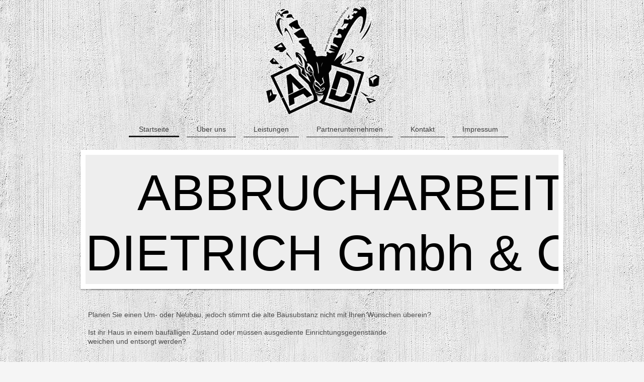

--- FILE ---
content_type: text/html; charset=UTF-8
request_url: https://www.dietrich-abbrucharbeiten.at/
body_size: 6519
content:
<!DOCTYPE html>
<html lang="de"  ><head prefix="og: http://ogp.me/ns# fb: http://ogp.me/ns/fb# business: http://ogp.me/ns/business#">
    <meta http-equiv="Content-Type" content="text/html; charset=utf-8"/>
    <meta name="generator" content="IONOS MyWebsite"/>
        
    <link rel="dns-prefetch" href="//cdn.website-start.de/"/>
    <link rel="dns-prefetch" href="//105.mod.mywebsite-editor.com"/>
    <link rel="dns-prefetch" href="https://105.sb.mywebsite-editor.com/"/>
    <link rel="shortcut icon" href="//cdn.website-start.de/favicon.ico"/>
        <title>Abbrucharbeiten Dietrich GmbH &amp; Co KG - Startseite</title>
    
    <style type="text/css">@media screen and (min-device-width: 1024px) {
            .mediumScreenDisabled { display:block }
            .smallScreenDisabled { display:block }
        }
        @media screen and (max-device-width: 1024px) { .mediumScreenDisabled { display:none } }
        @media screen and (max-device-width: 568px) { .smallScreenDisabled { display:none } }
                @media screen and (min-width: 1024px) {
            .mobilepreview .mediumScreenDisabled { display:block }
            .mobilepreview .smallScreenDisabled { display:block }
        }
        @media screen and (max-width: 1024px) { .mobilepreview .mediumScreenDisabled { display:none } }
        @media screen and (max-width: 568px) { .mobilepreview .smallScreenDisabled { display:none } }</style>
    <meta name="viewport" content="width=1025"/>

<meta name="format-detection" content="telephone=no"/>
        <meta name="keywords" content="Bauen, Wohnen, Leistungen, professionell, kompetent"/>
            <meta name="description" content="Abbrucharbeiten Dietrich in Eggendorf bietet Leistungen zum Thema Bauen und Wohnen an."/>
            <meta name="robots" content="index,follow"/>
        <link href="//cdn.website-start.de/templates/2113/style.css?1763478093678" rel="stylesheet" type="text/css"/>
    <link href="https://www.dietrich-abbrucharbeiten.at/s/style/theming.css?1706735711" rel="stylesheet" type="text/css"/>
    <link href="//cdn.website-start.de/app/cdn/min/group/web.css?1763478093678" rel="stylesheet" type="text/css"/>
<link href="//cdn.website-start.de/app/cdn/min/moduleserver/css/de_DE/common,facebook,shoppingbasket?1763478093678" rel="stylesheet" type="text/css"/>
    <link href="//cdn.website-start.de/app/cdn/min/group/mobilenavigation.css?1763478093678" rel="stylesheet" type="text/css"/>
    <link href="https://105.sb.mywebsite-editor.com/app/logstate2-css.php?site=632926144&amp;t=1768892268" rel="stylesheet" type="text/css"/>

<script type="text/javascript">
    /* <![CDATA[ */
var stagingMode = '';
    /* ]]> */
</script>
<script src="https://105.sb.mywebsite-editor.com/app/logstate-js.php?site=632926144&amp;t=1768892268"></script>

    <link href="//cdn.website-start.de/templates/2113/print.css?1763478093678" rel="stylesheet" media="print" type="text/css"/>
    <script type="text/javascript">
    /* <![CDATA[ */
    var systemurl = 'https://105.sb.mywebsite-editor.com/';
    var webPath = '/';
    var proxyName = '';
    var webServerName = 'www.dietrich-abbrucharbeiten.at';
    var sslServerUrl = 'https://www.dietrich-abbrucharbeiten.at';
    var nonSslServerUrl = 'http://www.dietrich-abbrucharbeiten.at';
    var webserverProtocol = 'http://';
    var nghScriptsUrlPrefix = '//105.mod.mywebsite-editor.com';
    var sessionNamespace = 'DIY_SB';
    var jimdoData = {
        cdnUrl:  '//cdn.website-start.de/',
        messages: {
            lightBox: {
    image : 'Bild',
    of: 'von'
}

        },
        isTrial: 0,
        pageId: 2954    };
    var script_basisID = "632926144";

    diy = window.diy || {};
    diy.web = diy.web || {};

        diy.web.jsBaseUrl = "//cdn.website-start.de/s/build/";

    diy.context = diy.context || {};
    diy.context.type = diy.context.type || 'web';
    /* ]]> */
</script>

<script type="text/javascript" src="//cdn.website-start.de/app/cdn/min/group/web.js?1763478093678" crossorigin="anonymous"></script><script type="text/javascript" src="//cdn.website-start.de/s/build/web.bundle.js?1763478093678" crossorigin="anonymous"></script><script type="text/javascript" src="//cdn.website-start.de/app/cdn/min/group/mobilenavigation.js?1763478093678" crossorigin="anonymous"></script><script src="//cdn.website-start.de/app/cdn/min/moduleserver/js/de_DE/common,facebook,shoppingbasket?1763478093678"></script>
<script type="text/javascript" src="https://cdn.website-start.de/proxy/apps/otea5i/resource/dependencies/"></script><script type="text/javascript">
                    if (typeof require !== 'undefined') {
                        require.config({
                            waitSeconds : 10,
                            baseUrl : 'https://cdn.website-start.de/proxy/apps/otea5i/js/'
                        });
                    }
                </script><script type="text/javascript" src="//cdn.website-start.de/app/cdn/min/group/pfcsupport.js?1763478093678" crossorigin="anonymous"></script>    <meta property="og:type" content="business.business"/>
    <meta property="og:url" content="https://www.dietrich-abbrucharbeiten.at/"/>
    <meta property="og:title" content="Abbrucharbeiten Dietrich GmbH &amp; Co KG - Startseite"/>
            <meta property="og:description" content="Abbrucharbeiten Dietrich in Eggendorf bietet Leistungen zum Thema Bauen und Wohnen an."/>
                <meta property="og:image" content="https://www.dietrich-abbrucharbeiten.at/s/misc/logo.gif?t=1765855427"/>
        <meta property="business:contact_data:country_name" content="Deutschland"/>
    
    
    
    
    
    
    
    
</head>


<body class="body diyBgActive  startpage cc-pagemode-default diyfeNoSidebar diy-market-de_DE" data-pageid="2954" id="page-2954">
    
    <div class="diyw">
        <div class="diyweb diywebClark startpage">
	
<nav id="diyfeMobileNav" class="diyfeCA diyfeCA2" role="navigation">
    <a title="Navigation aufklappen/zuklappen">Navigation aufklappen/zuklappen</a>
    <ul class="mainNav1"><li class="current hasSubNavigation"><a data-page-id="2954" href="https://www.dietrich-abbrucharbeiten.at/" class="current level_1"><span>Startseite</span></a></li><li class=" hasSubNavigation"><a data-page-id="2955" href="https://www.dietrich-abbrucharbeiten.at/über-uns/" class=" level_1"><span>Über uns</span></a><div class="diyfeDropDownSubList diyfeCA diyfeCA3"><ul class="mainNav2"></ul></div></li><li class=" hasSubNavigation"><a data-page-id="2957" href="https://www.dietrich-abbrucharbeiten.at/leistungen/" class=" level_1"><span>Leistungen</span></a><span class="diyfeDropDownSubOpener">&nbsp;</span><div class="diyfeDropDownSubList diyfeCA diyfeCA3"><ul class="mainNav2"><li class=" hasSubNavigation"><a data-page-id="1310286" href="https://www.dietrich-abbrucharbeiten.at/leistungen/räumung/" class=" level_2"><span>Räumung</span></a></li><li class=" hasSubNavigation"><a data-page-id="1310287" href="https://www.dietrich-abbrucharbeiten.at/leistungen/abbruch/" class=" level_2"><span>Abbruch</span></a></li><li class=" hasSubNavigation"><a data-page-id="1310289" href="https://www.dietrich-abbrucharbeiten.at/leistungen/entsorgung/" class=" level_2"><span>Entsorgung</span></a></li><li class=" hasSubNavigation"><a data-page-id="1074704" href="https://www.dietrich-abbrucharbeiten.at/leistungen/geschäftsbedingungen/" class=" level_2"><span>Geschäftsbedingungen</span></a></li></ul></div></li><li class=" hasSubNavigation"><a data-page-id="1309890" href="https://www.dietrich-abbrucharbeiten.at/partnerunternehmen/" class=" level_1"><span>Partnerunternehmen</span></a></li><li class=" hasSubNavigation"><a data-page-id="2958" href="https://www.dietrich-abbrucharbeiten.at/kontakt/" class=" level_1"><span>Kontakt</span></a><span class="diyfeDropDownSubOpener">&nbsp;</span><div class="diyfeDropDownSubList diyfeCA diyfeCA3"><ul class="mainNav2"><li class=" hasSubNavigation"><a data-page-id="1260936" href="https://www.dietrich-abbrucharbeiten.at/kontakt/anfrage/" class=" level_2"><span>Anfrage</span></a></li></ul></div></li><li class=" hasSubNavigation"><a data-page-id="2960" href="https://www.dietrich-abbrucharbeiten.at/impressum/" class=" level_1"><span>Impressum</span></a></li></ul></nav>
	<div class="diywebLogo">
		<div class="diywebLiveArea">
			<div class="diywebMainGutter">
				<div class="diyfeGE">
					<div class="diywebGutter">
						
    <style type="text/css" media="all">
        /* <![CDATA[ */
                .diyw #website-logo {
            text-align: center !important;
                        padding: 0px 0;
                    }
        
                /* ]]> */
    </style>

    <div id="website-logo">
            <a href="https://www.dietrich-abbrucharbeiten.at/"><img class="website-logo-image" width="230" src="https://www.dietrich-abbrucharbeiten.at/s/misc/logo.gif?t=1765855427" alt=""/></a>

            
            </div>


					</div>
				</div>
			</div>
		</div>
	</div>
	<div class="diywebNav diywebNavHorizontal diywebNavMain diywebNav1">
		<div class="diywebLiveArea">
			<div class="diywebMainGutter">
				<div class="diyfeGE diyfeCA diyfeCA2">
					<div class="diywebGutter">
						<div class="webnavigation"><ul id="mainNav1" class="mainNav1"><li class="navTopItemGroup_1"><a data-page-id="2954" href="https://www.dietrich-abbrucharbeiten.at/" class="current level_1"><span>Startseite</span></a></li><li class="navTopItemGroup_2"><a data-page-id="2955" href="https://www.dietrich-abbrucharbeiten.at/über-uns/" class="level_1"><span>Über uns</span></a></li><li class="navTopItemGroup_3"><a data-page-id="2957" href="https://www.dietrich-abbrucharbeiten.at/leistungen/" class="level_1"><span>Leistungen</span></a></li><li class="navTopItemGroup_4"><a data-page-id="1309890" href="https://www.dietrich-abbrucharbeiten.at/partnerunternehmen/" class="level_1"><span>Partnerunternehmen</span></a></li><li class="navTopItemGroup_5"><a data-page-id="2958" href="https://www.dietrich-abbrucharbeiten.at/kontakt/" class="level_1"><span>Kontakt</span></a></li><li class="navTopItemGroup_6"><a data-page-id="2960" href="https://www.dietrich-abbrucharbeiten.at/impressum/" class="level_1"><span>Impressum</span></a></li></ul></div>
						<div id="diywebAppContainer1st"></div>
					</div>
				</div>
			</div>
		</div>
	</div>
	<div class="diywebEmotionHeader">
		<div class="diywebLiveArea">
			<div class="diywebMainGutter">

				<div class="diyfeGE">
					<div class="diywebGutter">
						
<style type="text/css" media="all">
.diyw div#emotion-header {
        max-width: 940px;
        max-height: 257px;
                background: #eeeeee;
    }

.diyw div#emotion-header-title-bg {
    left: 0%;
    top: 20%;
    width: 100%;
    height: 28%;

    background-color: #FFFFFF;
    opacity: 0.50;
    filter: alpha(opacity = 50);
    display: none;}

.diyw div#emotion-header strong#emotion-header-title {
    left: 5%;
    top: 20%;
    color: #000000;
        font: normal normal 100px/120% Impact, Charcoal, sans-serif;
}

.diyw div#emotion-no-bg-container{
    max-height: 257px;
}

.diyw div#emotion-no-bg-container .emotion-no-bg-height {
    margin-top: 27.34%;
}
</style>
<div id="emotion-header" data-action="loadView" data-params="active" data-imagescount="2">
    
        <div id="ehSlideshowPlaceholder">
            <div id="ehSlideShow">
                <div class="slide-container">
                                        <div style="background-color: #eeeeee">
                            <img src="https://www.dietrich-abbrucharbeiten.at/s/img/emotionheader16835523.jpg?1597918487.940px.257px" alt=""/>
                        </div>
                                    </div>
            </div>
        </div>


        <script type="text/javascript">
        //<![CDATA[
                diy.module.emotionHeader.slideShow.init({ slides: [{"url":"https:\/\/www.dietrich-abbrucharbeiten.at\/s\/img\/emotionheader16835523.jpg?1597918487.940px.257px","image_alt":"","bgColor":"#eeeeee"},{"url":"https:\/\/www.dietrich-abbrucharbeiten.at\/s\/img\/emotionheader16835523_1.jpg?1597918487.940px.257px","image_alt":"","bgColor":"#eeeeee"}] });
        //]]>
        </script>

            <div id="emotion-no-bg-container">
            <div class="emotion-no-bg-height"></div>
        </div>
    
    
    
            <strong id="emotion-header-title" style="text-align: center">ABBRUCHARBEITEN
DIETRICH Gmbh &amp; Co KG</strong>
                    <div class="notranslate">
                <svg xmlns="http://www.w3.org/2000/svg" version="1.1" id="emotion-header-title-svg" viewBox="0 0 940 257" preserveAspectRatio="xMinYMin meet"><text style="font-family:Impact, Charcoal, sans-serif;font-size:100px;font-style:normal;font-weight:normal;fill:#000000;line-height:1.2em;"><tspan x="50%" style="text-anchor: middle" dy="0.95em">ABBRUCHARBEITEN</tspan><tspan x="50%" style="text-anchor: middle" dy="1.2em">DIETRICH Gmbh &amp; Co KG</tspan></text></svg>
            </div>
            
    
    <script type="text/javascript">
    //<![CDATA[
    (function ($) {
        function enableSvgTitle() {
                        var titleSvg = $('svg#emotion-header-title-svg'),
                titleHtml = $('#emotion-header-title'),
                emoWidthAbs = 940,
                emoHeightAbs = 257,
                offsetParent,
                titlePosition,
                svgBoxWidth,
                svgBoxHeight;

                        if (titleSvg.length && titleHtml.length) {
                offsetParent = titleHtml.offsetParent();
                titlePosition = titleHtml.position();
                svgBoxWidth = titleHtml.width();
                svgBoxHeight = titleHtml.height();

                                titleSvg.get(0).setAttribute('viewBox', '0 0 ' + svgBoxWidth + ' ' + svgBoxHeight);
                titleSvg.css({
                   left: Math.roundTo(100 * titlePosition.left / offsetParent.width(), 3) + '%',
                   top: Math.roundTo(100 * titlePosition.top / offsetParent.height(), 3) + '%',
                   width: Math.roundTo(100 * svgBoxWidth / emoWidthAbs, 3) + '%',
                   height: Math.roundTo(100 * svgBoxHeight / emoHeightAbs, 3) + '%'
                });

                titleHtml.css('visibility','hidden');
                titleSvg.css('visibility','visible');
            }
        }

        
            var posFunc = function($, overrideSize) {
                var elems = [], containerWidth, containerHeight;
                                    elems.push({
                        selector: '#emotion-header-title',
                        overrideSize: true,
                        horPos: 48.63,
                        vertPos: 86.17                    });
                    lastTitleWidth = $('#emotion-header-title').width();
                                                elems.push({
                    selector: '#emotion-header-title-bg',
                    horPos: 0,
                    vertPos: 24                });
                                
                containerWidth = parseInt('940');
                containerHeight = parseInt('257');

                for (var i = 0; i < elems.length; ++i) {
                    var el = elems[i],
                        $el = $(el.selector),
                        pos = {
                            left: el.horPos,
                            top: el.vertPos
                        };
                    if (!$el.length) continue;
                    var anchorPos = $el.anchorPosition();
                    anchorPos.$container = $('#emotion-header');

                    if (overrideSize === true || el.overrideSize === true) {
                        anchorPos.setContainerSize(containerWidth, containerHeight);
                    } else {
                        anchorPos.setContainerSize(null, null);
                    }

                    var pxPos = anchorPos.fromAnchorPosition(pos),
                        pcPos = anchorPos.toPercentPosition(pxPos);

                    var elPos = {};
                    if (!isNaN(parseFloat(pcPos.top)) && isFinite(pcPos.top)) {
                        elPos.top = pcPos.top + '%';
                    }
                    if (!isNaN(parseFloat(pcPos.left)) && isFinite(pcPos.left)) {
                        elPos.left = pcPos.left + '%';
                    }
                    $el.css(elPos);
                }

                // switch to svg title
                enableSvgTitle();
            };

                        var $emotionImg = jQuery('#emotion-header-img');
            if ($emotionImg.length > 0) {
                // first position the element based on stored size
                posFunc(jQuery, true);

                // trigger reposition using the real size when the element is loaded
                var ehLoadEvTriggered = false;
                $emotionImg.one('load', function(){
                    posFunc(jQuery);
                    ehLoadEvTriggered = true;
                                    }).each(function() {
                                        if(this.complete || typeof this.complete === 'undefined') {
                        jQuery(this).load();
                    }
                });

                                noLoadTriggeredTimeoutId = setTimeout(function() {
                    if (!ehLoadEvTriggered) {
                        posFunc(jQuery);
                    }
                    window.clearTimeout(noLoadTriggeredTimeoutId)
                }, 5000);//after 5 seconds
            } else {
                jQuery(function(){
                    posFunc(jQuery);
                });
            }

                        if (jQuery.isBrowser && jQuery.isBrowser.ie8) {
                var longTitleRepositionCalls = 0;
                longTitleRepositionInterval = setInterval(function() {
                    if (lastTitleWidth > 0 && lastTitleWidth != jQuery('#emotion-header-title').width()) {
                        posFunc(jQuery);
                    }
                    longTitleRepositionCalls++;
                    // try this for 5 seconds
                    if (longTitleRepositionCalls === 5) {
                        window.clearInterval(longTitleRepositionInterval);
                    }
                }, 1000);//each 1 second
            }

            }(jQuery));
    //]]>
    </script>

    </div>

					</div>
				</div>

			</div>
		</div>
	</div>
	<div class="diywebContent">
		<div class="diywebLiveArea">
			<div class="diywebMainGutter">
				<div class="diyfeGridGroup diyfeCA diyfeCA1">
					<div class="diywebMain diyfeGE">
						<div class="diywebGutter">
							
        <div id="content_area">
        	<div id="content_start"></div>
        	
        
        <div id="matrix_3155" class="sortable-matrix" data-matrixId="3155"><div class="n module-type-text diyfeLiveArea "> <div> </div>
<div>
<div style="line-height:17.1818180084229px;">
<div style="line-height:17.1818180084229px;">
<h2><span style="color: rgb(73, 73, 73); font-family: 'Lucida Grande', 'Lucida Sans Unicode', sans-serif; font-size: 14px; line-height: 17.1818180084229px; background-color: transparent;">Planen Sie
einen Um- oder Neubau, jedoch stimmt die alte Bausubstanz nicht mit Ihren Wünschen überein?</span></h2>
<h2> </h2>
<h2><span style="color: rgb(73, 73, 73); font-family: 'Lucida Grande', 'Lucida Sans Unicode', sans-serif; font-size: 14px; line-height: 17.1818180084229px; background-color: transparent;">Ist ihr
Haus in einem baufälligen Zustand oder müssen ausgediente</span> <span style="font-family:lucida sans unicode,sans-serif;"><span style="font-size:10.5pt;">Einrichtungsgegenstände</span></span></h2>
<h2><span style="color: rgb(73, 73, 73); font-family: 'Lucida Grande', 'Lucida Sans Unicode', sans-serif; font-size: 14px; line-height: 17.1818180084229px; background-color: transparent;">weichen und
entsorgt werden? </span></h2>
<p> </p>
<p> </p>
<p> </p>
<p> </p>
<h1 style="text-align:center;line-height:17.1818180084229px;"><span style="color:#017f7e;"><span style="font-size:48pt;">WIR SCHAFFEN PLATZ</span></span></h1>
<p> </p>
<p> </p>
<p> </p>
<p>Gerne übernehmen wir für Sie sämtliche Räumungs- oder Abbrucharbeiten sowie fachgerechte Entsorgungen,</p>
<p>um für Ihre neuen Projekte Platz zu schaffen.</p>
<p><br/>
Termingerechte Auftragsabwicklung, saubere Ausführung und <span style="font-family:lucida sans unicode,sans-serif;"><span style="font-size:10.5pt;">Flexibilität</span></span>t werden bei uns groß
geschrieben.  </p>
<p> </p>
<p> </p>
<p style="font-size:12.8000001907349px;">Abbrucharbeiten Dietrich steht für Erfahrung und eine professionelle Arbeitsweise, <span style="font-size: 12.8000001907349px; line-height: 17.1818180084229px; background-color: transparent;">wenn es um Dienstleistungen rund um das Abbrechen geht.</span></p>
<p style="font-size:12.8000001907349px;"><span style="background-color:transparent;">Überzeugen Sie sich selbst von unserem zuverlässigen Team und unserem kompetenten Service.</span></p>
<div> </div>
</div>
</div>
</div>
<p> </p> </div><div class="n module-type-matrix diyfeLiveArea "> 

<div class="diyfeModGridGroup diyfeModGrid3">
            <div class="diyfeModGridElement diyfeModGridCol33">
            <div class="diyfeModGridContent">
                <div id="matrix_1815196" class="sortable-matrix-child" data-matrixId="1815196"><div class="n module-type-imageSubtitle diyfeLiveArea "> <div class="clearover imageSubtitle" id="imageSubtitle-16852512">
    <div class="align-container align-center" style="max-width: 300px">
        <a class="imagewrapper" href="https://www.dietrich-abbrucharbeiten.at/s/cc_images/teaserbox_29905040.jpg?t=1429788286" rel="lightbox[16852512]">
            <img id="image_29905040" src="https://www.dietrich-abbrucharbeiten.at/s/cc_images/cache_29905040.jpg?t=1429788286" alt="" style="max-width: 300px; height:auto"/>
        </a>

        
    </div>

</div>

<script type="text/javascript">
//<![CDATA[
jQuery(function($) {
    var $target = $('#imageSubtitle-16852512');

    if ($.fn.swipebox && Modernizr.touch) {
        $target
            .find('a[rel*="lightbox"]')
            .addClass('swipebox')
            .swipebox();
    } else {
        $target.tinyLightbox({
            item: 'a[rel*="lightbox"]',
            cycle: false,
            hideNavigation: true
        });
    }
});
//]]>
</script>
 </div><div class="n module-type-button diyfeLiveArea "> <div class="module-button-container" style="text-align:center;width:100%">
    <a href="https://www.dietrich-abbrucharbeiten.at/über-uns/" class="diyfeLinkAsButton">ÜBER UNS</a></div>
 </div></div>            </div>
        </div>
            <div class="diyfeModGridElement diyfeModGridCol33">
            <div class="diyfeModGridContent">
                <div id="matrix_1815197" class="sortable-matrix-child" data-matrixId="1815197"><div class="n module-type-imageSubtitle diyfeLiveArea "> <div class="clearover imageSubtitle" id="imageSubtitle-16852358">
    <div class="align-container align-left" style="max-width: 299px">
        <a class="imagewrapper" href="https://www.dietrich-abbrucharbeiten.at/s/cc_images/teaserbox_29904452.jpg?t=1429787414" rel="lightbox[16852358]">
            <img id="image_29904452" src="https://www.dietrich-abbrucharbeiten.at/s/cc_images/cache_29904452.jpg?t=1429787414" alt="" style="max-width: 299px; height:auto"/>
        </a>

        
    </div>

</div>

<script type="text/javascript">
//<![CDATA[
jQuery(function($) {
    var $target = $('#imageSubtitle-16852358');

    if ($.fn.swipebox && Modernizr.touch) {
        $target
            .find('a[rel*="lightbox"]')
            .addClass('swipebox')
            .swipebox();
    } else {
        $target.tinyLightbox({
            item: 'a[rel*="lightbox"]',
            cycle: false,
            hideNavigation: true
        });
    }
});
//]]>
</script>
 </div><div class="n module-type-button diyfeLiveArea "> <div class="module-button-container" style="text-align:center;width:100%">
    <a href="https://www.dietrich-abbrucharbeiten.at/leistungen/" class="diyfeLinkAsButton">LEISTUNGEN</a></div>
 </div></div>            </div>
        </div>
            <div class="diyfeModGridElement diyfeModGridCol33">
            <div class="diyfeModGridContent">
                <div id="matrix_1815198" class="sortable-matrix-child" data-matrixId="1815198"><div class="n module-type-imageSubtitle diyfeLiveArea "> <div class="clearover imageSubtitle" id="imageSubtitle-16852310">
    <div class="align-container align-left" style="max-width: 300px">
        <a class="imagewrapper" href="https://www.dietrich-abbrucharbeiten.at/s/cc_images/teaserbox_29904524.jpg?t=1429787477" rel="lightbox[16852310]">
            <img id="image_29904524" src="https://www.dietrich-abbrucharbeiten.at/s/cc_images/cache_29904524.jpg?t=1429787477" alt="" style="max-width: 300px; height:auto"/>
        </a>

        
    </div>

</div>

<script type="text/javascript">
//<![CDATA[
jQuery(function($) {
    var $target = $('#imageSubtitle-16852310');

    if ($.fn.swipebox && Modernizr.touch) {
        $target
            .find('a[rel*="lightbox"]')
            .addClass('swipebox')
            .swipebox();
    } else {
        $target.tinyLightbox({
            item: 'a[rel*="lightbox"]',
            cycle: false,
            hideNavigation: true
        });
    }
});
//]]>
</script>
 </div><div class="n module-type-button diyfeLiveArea "> <div class="module-button-container" style="text-align:center;width:100%">
    <a href="https://www.dietrich-abbrucharbeiten.at/partnerunternehmen/" class="diyfeLinkAsButton">PARTNER</a></div>
 </div></div>            </div>
        </div>
        <div style="clear: both;"></div>
</div>
 </div></div>
        
        
        </div>
						</div>
					</div>
					<div class="diywebSecondary diyfeCA diyfeCA3 diyfeGE">
						<div class="diywebNav diywebNav23">
							<div class="diywebGutter">
								<div class="webnavigation"></div>
							</div>
						</div>
						<div class="diywebSidebar diyfeCA3">
							<div class="diywebGutter">
								
							</div>
						</div><!-- .diywebSidebar -->
					</div><!-- .diywebSecondary -->
				</div><!-- .diyfeGridGroup -->
			</div><!-- .diywebMainGutter -->
		</div>
	</div><!-- .diywebContent -->
	<div class="diywebFooter">
		<div class="diywebLiveArea">
			<div class="diywebMainGutter">
				<div class="diyfeGE diyfeCA diyfeCA4">
					<div class="diywebGutter">
						<div class="webnavigation"></div>
						<div id="contentfooter">
    <div class="leftrow">
                        <a rel="nofollow" href="javascript:window.print();">
                    <img class="inline" height="14" width="18" src="//cdn.website-start.de/s/img/cc/printer.gif" alt=""/>
                    Druckversion                </a> <span class="footer-separator">|</span>
                <a href="https://www.dietrich-abbrucharbeiten.at/sitemap/">Sitemap</a>
                        <br/> © Abbrucharbeiten Dietrich GmbH &amp; Co KG
            </div>
    <script type="text/javascript">
        window.diy.ux.Captcha.locales = {
            generateNewCode: 'Neuen Code generieren',
            enterCode: 'Bitte geben Sie den Code ein'
        };
        window.diy.ux.Cap2.locales = {
            generateNewCode: 'Neuen Code generieren',
            enterCode: 'Bitte geben Sie den Code ein'
        };
    </script>
    <div class="rightrow">
                    <span class="loggedout">
                <a rel="nofollow" id="login" href="https://login.1and1-editor.com/632926144/www.dietrich-abbrucharbeiten.at/de?pageId=2954">
                    Login                </a>
            </span>
                
                <span class="loggedin">
            <a rel="nofollow" id="logout" href="https://105.sb.mywebsite-editor.com/app/cms/logout.php">Logout</a> <span class="footer-separator">|</span>
            <a rel="nofollow" id="edit" href="https://105.sb.mywebsite-editor.com/app/632926144/2954/">Seite bearbeiten</a>
        </span>
    </div>
</div>
            <div id="loginbox" class="hidden">
                <script type="text/javascript">
                    /* <![CDATA[ */
                    function forgotpw_popup() {
                        var url = 'https://passwort.1und1.de/xml/request/RequestStart';
                        fenster = window.open(url, "fenster1", "width=600,height=400,status=yes,scrollbars=yes,resizable=yes");
                        // IE8 doesn't return the window reference instantly or at all.
                        // It may appear the call failed and fenster is null
                        if (fenster && fenster.focus) {
                            fenster.focus();
                        }
                    }
                    /* ]]> */
                </script>
                                <img class="logo" src="//cdn.website-start.de/s/img/logo.gif" alt="IONOS" title="IONOS"/>

                <div id="loginboxOuter"></div>
            </div>
        

					</div>
				</div>
			</div>
		</div>
	</div><!-- .diywebFooter -->
</div><!-- .diyweb -->    </div>

    
    </body>


<!-- rendered at Tue, 16 Dec 2025 04:23:47 +0100 -->
</html>
